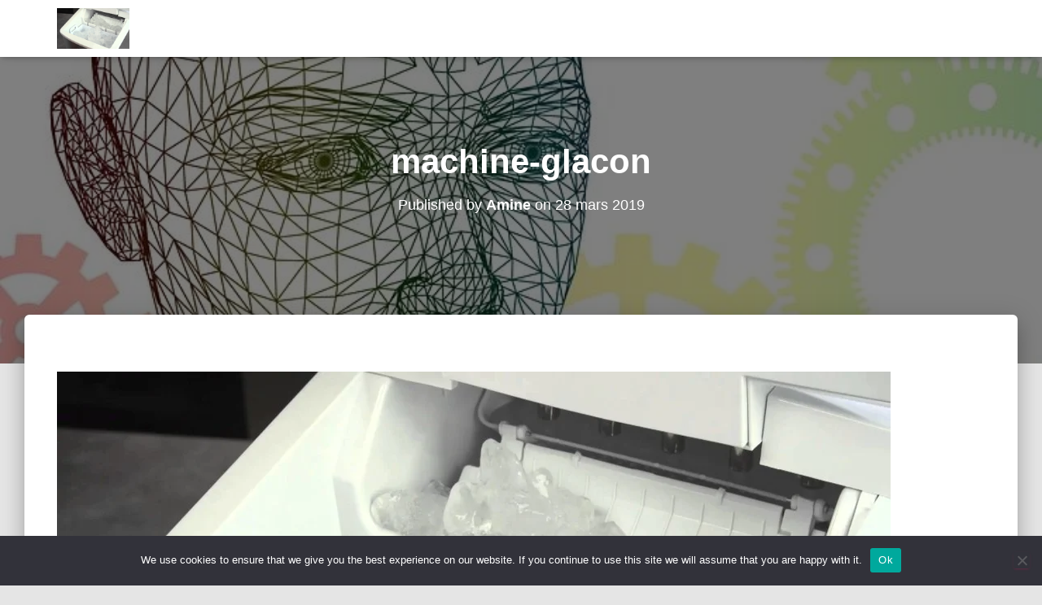

--- FILE ---
content_type: text/html; charset=UTF-8
request_url: https://excellence-info.eu/ce-que-vous-devez-savoir-avant-dacheter-une-machine-a-glacon/machine-glacon/
body_size: 14500
content:
<!DOCTYPE html>
<html dir="ltr" lang="fr-FR" prefix="og: https://ogp.me/ns#">

<head>
	<meta charset='UTF-8'>
	<meta name="viewport" content="width=device-width, initial-scale=1">
	<link rel="profile" href="https://gmpg.org/xfn/11">
		<title>machine-glacon - l'excellence de l'info et la pertinence pour une bonne communication digitale</title>

		<!-- All in One SEO 4.9.3 - aioseo.com -->
	<meta name="robots" content="max-image-preview:large" />
	<meta name="author" content="Amine"/>
	<meta name="generator" content="All in One SEO (AIOSEO) 4.9.3" />
		<meta property="og:locale" content="fr_FR" />
		<meta property="og:site_name" content="l&#039;excellence de l&#039;info et la pertinence pour une bonne communication digitale - Rédiger-Communiquer-informer-Eduquer" />
		<meta property="og:type" content="article" />
		<meta property="og:title" content="machine-glacon - l&#039;excellence de l&#039;info et la pertinence pour une bonne communication digitale" />
		<meta property="og:url" content="https://excellence-info.eu/ce-que-vous-devez-savoir-avant-dacheter-une-machine-a-glacon/machine-glacon/" />
		<meta property="article:published_time" content="2019-03-28T22:16:40+00:00" />
		<meta property="article:modified_time" content="2019-03-28T22:16:40+00:00" />
		<meta name="twitter:card" content="summary_large_image" />
		<meta name="twitter:title" content="machine-glacon - l&#039;excellence de l&#039;info et la pertinence pour une bonne communication digitale" />
		<script type="application/ld+json" class="aioseo-schema">
			{"@context":"https:\/\/schema.org","@graph":[{"@type":"BreadcrumbList","@id":"https:\/\/excellence-info.eu\/ce-que-vous-devez-savoir-avant-dacheter-une-machine-a-glacon\/machine-glacon\/#breadcrumblist","itemListElement":[{"@type":"ListItem","@id":"https:\/\/excellence-info.eu#listItem","position":1,"name":"Accueil","item":"https:\/\/excellence-info.eu","nextItem":{"@type":"ListItem","@id":"https:\/\/excellence-info.eu\/ce-que-vous-devez-savoir-avant-dacheter-une-machine-a-glacon\/machine-glacon\/#listItem","name":"machine-glacon"}},{"@type":"ListItem","@id":"https:\/\/excellence-info.eu\/ce-que-vous-devez-savoir-avant-dacheter-une-machine-a-glacon\/machine-glacon\/#listItem","position":2,"name":"machine-glacon","previousItem":{"@type":"ListItem","@id":"https:\/\/excellence-info.eu#listItem","name":"Accueil"}}]},{"@type":"Organization","@id":"https:\/\/excellence-info.eu\/#organization","name":"l'excellence de l'info et la pertinence pour une bonne communication digitale","description":"R\u00e9diger-Communiquer-informer-Eduquer","url":"https:\/\/excellence-info.eu\/"},{"@type":"Person","@id":"##author","url":"#","name":"Amine"},{"@type":"WebPage","@id":"https:\/\/excellence-info.eu\/ce-que-vous-devez-savoir-avant-dacheter-une-machine-a-glacon\/machine-glacon\/#webpage","url":"https:\/\/excellence-info.eu\/ce-que-vous-devez-savoir-avant-dacheter-une-machine-a-glacon\/machine-glacon\/","name":"machine-glacon - l'excellence de l'info et la pertinence pour une bonne communication digitale","inLanguage":"fr-FR","isPartOf":{"@id":"https:\/\/excellence-info.eu\/#website"},"breadcrumb":{"@id":"https:\/\/excellence-info.eu\/ce-que-vous-devez-savoir-avant-dacheter-une-machine-a-glacon\/machine-glacon\/#breadcrumblist"},"author":{"@id":"##author"},"creator":{"@id":"##author"},"datePublished":"2019-03-28T23:16:40+01:00","dateModified":"2019-03-28T23:16:40+01:00"},{"@type":"WebSite","@id":"https:\/\/excellence-info.eu\/#website","url":"https:\/\/excellence-info.eu\/","name":"l'excellence de l'info et la pertinence pour une bonne communication digitale","description":"R\u00e9diger-Communiquer-informer-Eduquer","inLanguage":"fr-FR","publisher":{"@id":"https:\/\/excellence-info.eu\/#organization"}}]}
		</script>
		<!-- All in One SEO -->

<link rel='dns-prefetch' href='//www.googletagmanager.com' />
<link rel='dns-prefetch' href='//fonts.googleapis.com' />
<link rel='dns-prefetch' href='//pagead2.googlesyndication.com' />
<link rel="alternate" type="application/rss+xml" title="l&#039;excellence de l&#039;info et la pertinence pour une bonne communication digitale &raquo; Flux" href="https://excellence-info.eu/feed/" />
<link rel="alternate" type="application/rss+xml" title="l&#039;excellence de l&#039;info et la pertinence pour une bonne communication digitale &raquo; Flux des commentaires" href="https://excellence-info.eu/comments/feed/" />
<link rel="alternate" type="application/rss+xml" title="l&#039;excellence de l&#039;info et la pertinence pour une bonne communication digitale &raquo; machine-glacon Flux des commentaires" href="https://excellence-info.eu/ce-que-vous-devez-savoir-avant-dacheter-une-machine-a-glacon/machine-glacon/feed/" />
<link rel="alternate" title="oEmbed (JSON)" type="application/json+oembed" href="https://excellence-info.eu/wp-json/oembed/1.0/embed?url=https%3A%2F%2Fexcellence-info.eu%2Fce-que-vous-devez-savoir-avant-dacheter-une-machine-a-glacon%2Fmachine-glacon%2F" />
<link rel="alternate" title="oEmbed (XML)" type="text/xml+oembed" href="https://excellence-info.eu/wp-json/oembed/1.0/embed?url=https%3A%2F%2Fexcellence-info.eu%2Fce-que-vous-devez-savoir-avant-dacheter-une-machine-a-glacon%2Fmachine-glacon%2F&#038;format=xml" />
<style id='wp-img-auto-sizes-contain-inline-css' type='text/css'>
img:is([sizes=auto i],[sizes^="auto," i]){contain-intrinsic-size:3000px 1500px}
/*# sourceURL=wp-img-auto-sizes-contain-inline-css */
</style>
<link rel='stylesheet' id='tiny-hestia-bootstrap-css' href='https://excellence-info.eu/wp-content/themes/tiny-hestia/assets/bootstrap/css/bootstrap.min.css?ver=1.0.8' type='text/css' media='all' />
<link rel='stylesheet' id='hestia-style-css' href='https://excellence-info.eu/wp-content/themes/hestia/style.css?ver=4bc8412464beeac5e8127715c6c2eed8' type='text/css' media='all' />
<link rel='stylesheet' id='tiny-hestia-style-css' href='https://excellence-info.eu/wp-content/themes/tiny-hestia/style.css?ver=1.0.8' type='text/css' media='all' />
<style id='tiny-hestia-style-inline-css' type='text/css'>
:root{--hestia-primary-color:#e91e63}a,.navbar .dropdown-menu li:hover>a,.navbar .dropdown-menu li:focus>a,.navbar .dropdown-menu li:active>a,.navbar .navbar-nav>li .dropdown-menu li:hover>a,body:not(.home) .navbar-default .navbar-nav>.active:not(.btn)>a,body:not(.home) .navbar-default .navbar-nav>.active:not(.btn)>a:hover,body:not(.home) .navbar-default .navbar-nav>.active:not(.btn)>a:focus,a:hover,.card-blog a.moretag:hover,.card-blog a.more-link:hover,.widget a:hover,.has-text-color.has-accent-color,p.has-text-color a{color:#e91e63}.svg-text-color{fill:#e91e63}.pagination span.current,.pagination span.current:focus,.pagination span.current:hover{border-color:#e91e63}button,button:hover,.woocommerce .track_order button[type="submit"],.woocommerce .track_order button[type="submit"]:hover,div.wpforms-container .wpforms-form button[type=submit].wpforms-submit,div.wpforms-container .wpforms-form button[type=submit].wpforms-submit:hover,input[type="button"],input[type="button"]:hover,input[type="submit"],input[type="submit"]:hover,input#searchsubmit,.pagination span.current,.pagination span.current:focus,.pagination span.current:hover,.btn.btn-primary,.btn.btn-primary:link,.btn.btn-primary:hover,.btn.btn-primary:focus,.btn.btn-primary:active,.btn.btn-primary.active,.btn.btn-primary.active:focus,.btn.btn-primary.active:hover,.btn.btn-primary:active:hover,.btn.btn-primary:active:focus,.btn.btn-primary:active:hover,.hestia-sidebar-open.btn.btn-rose,.hestia-sidebar-close.btn.btn-rose,.hestia-sidebar-open.btn.btn-rose:hover,.hestia-sidebar-close.btn.btn-rose:hover,.hestia-sidebar-open.btn.btn-rose:focus,.hestia-sidebar-close.btn.btn-rose:focus,.label.label-primary,.hestia-work .portfolio-item:nth-child(6n+1) .label,.nav-cart .nav-cart-content .widget .buttons .button,.has-accent-background-color[class*="has-background"]{background-color:#e91e63}@media(max-width:768px){.navbar-default .navbar-nav>li>a:hover,.navbar-default .navbar-nav>li>a:focus,.navbar .navbar-nav .dropdown .dropdown-menu li a:hover,.navbar .navbar-nav .dropdown .dropdown-menu li a:focus,.navbar button.navbar-toggle:hover,.navbar .navbar-nav li:hover>a i{color:#e91e63}}body:not(.woocommerce-page) button:not([class^="fl-"]):not(.hestia-scroll-to-top):not(.navbar-toggle):not(.close),body:not(.woocommerce-page) .button:not([class^="fl-"]):not(hestia-scroll-to-top):not(.navbar-toggle):not(.add_to_cart_button):not(.product_type_grouped):not(.product_type_external),div.wpforms-container .wpforms-form button[type=submit].wpforms-submit,input[type="submit"],input[type="button"],.btn.btn-primary,.widget_product_search button[type="submit"],.hestia-sidebar-open.btn.btn-rose,.hestia-sidebar-close.btn.btn-rose,.everest-forms button[type=submit].everest-forms-submit-button{-webkit-box-shadow:0 2px 2px 0 rgba(233,30,99,0.14),0 3px 1px -2px rgba(233,30,99,0.2),0 1px 5px 0 rgba(233,30,99,0.12);box-shadow:0 2px 2px 0 rgba(233,30,99,0.14),0 3px 1px -2px rgba(233,30,99,0.2),0 1px 5px 0 rgba(233,30,99,0.12)}.card .header-primary,.card .content-primary,.everest-forms button[type=submit].everest-forms-submit-button{background:#e91e63}body:not(.woocommerce-page) .button:not([class^="fl-"]):not(.hestia-scroll-to-top):not(.navbar-toggle):not(.add_to_cart_button):hover,body:not(.woocommerce-page) button:not([class^="fl-"]):not(.hestia-scroll-to-top):not(.navbar-toggle):not(.close):hover,div.wpforms-container .wpforms-form button[type=submit].wpforms-submit:hover,input[type="submit"]:hover,input[type="button"]:hover,input#searchsubmit:hover,.widget_product_search button[type="submit"]:hover,.pagination span.current,.btn.btn-primary:hover,.btn.btn-primary:focus,.btn.btn-primary:active,.btn.btn-primary.active,.btn.btn-primary:active:focus,.btn.btn-primary:active:hover,.hestia-sidebar-open.btn.btn-rose:hover,.hestia-sidebar-close.btn.btn-rose:hover,.pagination span.current:hover,.everest-forms button[type=submit].everest-forms-submit-button:hover,.everest-forms button[type=submit].everest-forms-submit-button:focus,.everest-forms button[type=submit].everest-forms-submit-button:active{-webkit-box-shadow:0 14px 26px -12px rgba(233,30,99,0.42),0 4px 23px 0 rgba(0,0,0,0.12),0 8px 10px -5px rgba(233,30,99,0.2);box-shadow:0 14px 26px -12px rgba(233,30,99,0.42),0 4px 23px 0 rgba(0,0,0,0.12),0 8px 10px -5px rgba(233,30,99,0.2);color:#fff}.form-group.is-focused .form-control{background-image:-webkit-gradient(linear,left top,left bottom,from(#e91e63),to(#e91e63)),-webkit-gradient(linear,left top,left bottom,from(#d2d2d2),to(#d2d2d2));background-image:-webkit-linear-gradient(linear,left top,left bottom,from(#e91e63),to(#e91e63)),-webkit-linear-gradient(linear,left top,left bottom,from(#d2d2d2),to(#d2d2d2));background-image:linear-gradient(linear,left top,left bottom,from(#e91e63),to(#e91e63)),linear-gradient(linear,left top,left bottom,from(#d2d2d2),to(#d2d2d2))}.navbar:not(.navbar-transparent) li:not(.btn):hover>a,.navbar li.on-section:not(.btn)>a,.navbar.full-screen-menu.navbar-transparent li:not(.btn):hover>a,.navbar.full-screen-menu .navbar-toggle:hover,.navbar:not(.navbar-transparent) .nav-cart:hover,.navbar:not(.navbar-transparent) .hestia-toggle-search:hover{color:#e91e63}.header-filter-gradient{background:linear-gradient(45deg,rgba(168,29,132,1) 0,rgb(234,57,111) 100%)}.has-text-color.has-header-gradient-color{color:#a81d84}.has-header-gradient-background-color[class*="has-background"]{background-color:#a81d84}.has-text-color.has-background-color-color{color:#E5E5E5}.has-background-color-background-color[class*="has-background"]{background-color:#E5E5E5}
/*# sourceURL=tiny-hestia-style-inline-css */
</style>
<link rel='stylesheet' id='flex-posts-css' href='https://excellence-info.eu/wp-content/plugins/flex-posts/public/css/flex-posts.min.css?ver=1.12.0' type='text/css' media='all' />
<style id='wp-emoji-styles-inline-css' type='text/css'>

	img.wp-smiley, img.emoji {
		display: inline !important;
		border: none !important;
		box-shadow: none !important;
		height: 1em !important;
		width: 1em !important;
		margin: 0 0.07em !important;
		vertical-align: -0.1em !important;
		background: none !important;
		padding: 0 !important;
	}
/*# sourceURL=wp-emoji-styles-inline-css */
</style>
<style id='classic-theme-styles-inline-css' type='text/css'>
/*! This file is auto-generated */
.wp-block-button__link{color:#fff;background-color:#32373c;border-radius:9999px;box-shadow:none;text-decoration:none;padding:calc(.667em + 2px) calc(1.333em + 2px);font-size:1.125em}.wp-block-file__button{background:#32373c;color:#fff;text-decoration:none}
/*# sourceURL=/wp-includes/css/classic-themes.min.css */
</style>
<link rel='stylesheet' id='cookie-notice-front-css' href='https://excellence-info.eu/wp-content/plugins/cookie-notice/css/front.min.css?ver=2.5.11' type='text/css' media='all' />
<link rel='stylesheet' id='hestia-font-sizes-css' href='https://excellence-info.eu/wp-content/themes/hestia/assets/css/font-sizes.min.css?ver=3.3.3' type='text/css' media='all' />
<link rel='stylesheet' id='hestia_style-css' href='https://excellence-info.eu/wp-content/themes/tiny-hestia/style.css?ver=3.3.3' type='text/css' media='all' />
<style id='hestia_style-inline-css' type='text/css'>
.hestia-top-bar,.hestia-top-bar .widget.widget_shopping_cart .cart_list{background-color:#363537}.hestia-top-bar .widget .label-floating input[type=search]:-webkit-autofill{-webkit-box-shadow:inset 0 0 0 9999px #363537}.hestia-top-bar,.hestia-top-bar .widget .label-floating input[type=search],.hestia-top-bar .widget.widget_search form.form-group:before,.hestia-top-bar .widget.widget_product_search form.form-group:before,.hestia-top-bar .widget.widget_shopping_cart:before{color:#fff}.hestia-top-bar .widget .label-floating input[type=search]{-webkit-text-fill-color:#fff !important}.hestia-top-bar div.widget.widget_shopping_cart:before,.hestia-top-bar .widget.widget_product_search form.form-group:before,.hestia-top-bar .widget.widget_search form.form-group:before{background-color:#fff}.hestia-top-bar a,.hestia-top-bar .top-bar-nav li a{color:#fff}.hestia-top-bar ul li a[href*="mailto:"]:before,.hestia-top-bar ul li a[href*="tel:"]:before{background-color:#fff}.hestia-top-bar a:hover,.hestia-top-bar .top-bar-nav li a:hover{color:#eee}.hestia-top-bar ul li:hover a[href*="mailto:"]:before,.hestia-top-bar ul li:hover a[href*="tel:"]:before{background-color:#eee}
footer.footer.footer-black{background:#323437}footer.footer.footer-black.footer-big{color:#fff}footer.footer.footer-black a{color:#fff}footer.footer.footer-black hr{border-color:#5e5e5e}.footer-big p,.widget,.widget code,.widget pre{color:#5e5e5e}
.btn.btn-primary:not(.colored-button):not(.btn-left):not(.btn-right):not(.btn-just-icon):not(.menu-item),input[type="submit"]:not(.search-submit),body:not(.woocommerce-account) .woocommerce .button.woocommerce-Button,.woocommerce .product button.button,.woocommerce .product button.button.alt,.woocommerce .product #respond input#submit,.woocommerce-cart .blog-post .woocommerce .cart-collaterals .cart_totals .checkout-button,.woocommerce-checkout #payment #place_order,.woocommerce-account.woocommerce-page button.button,.woocommerce .track_order button[type="submit"],.nav-cart .nav-cart-content .widget .buttons .button,.woocommerce a.button.wc-backward,body.woocommerce .wccm-catalog-item a.button,body.woocommerce a.wccm-button.button,form.woocommerce-form-coupon button.button,div.wpforms-container .wpforms-form button[type=submit].wpforms-submit,div.woocommerce a.button.alt,div.woocommerce table.my_account_orders .button,.btn.colored-button,.btn.btn-left,.btn.btn-right,.btn:not(.colored-button):not(.btn-left):not(.btn-right):not(.btn-just-icon):not(.menu-item):not(.hestia-sidebar-open):not(.hestia-sidebar-close){padding-top:15px;padding-bottom:15px;padding-left:33px;padding-right:33px}
:root{--hestia-button-border-radius:3px}.btn.btn-primary:not(.colored-button):not(.btn-left):not(.btn-right):not(.btn-just-icon):not(.menu-item),input[type="submit"]:not(.search-submit),body:not(.woocommerce-account) .woocommerce .button.woocommerce-Button,.woocommerce .product button.button,.woocommerce .product button.button.alt,.woocommerce .product #respond input#submit,.woocommerce-cart .blog-post .woocommerce .cart-collaterals .cart_totals .checkout-button,.woocommerce-checkout #payment #place_order,.woocommerce-account.woocommerce-page button.button,.woocommerce .track_order button[type="submit"],.nav-cart .nav-cart-content .widget .buttons .button,.woocommerce a.button.wc-backward,body.woocommerce .wccm-catalog-item a.button,body.woocommerce a.wccm-button.button,form.woocommerce-form-coupon button.button,div.wpforms-container .wpforms-form button[type=submit].wpforms-submit,div.woocommerce a.button.alt,div.woocommerce table.my_account_orders .button,input[type="submit"].search-submit,.hestia-view-cart-wrapper .added_to_cart.wc-forward,.woocommerce-product-search button,.woocommerce-cart .actions .button,#secondary div[id^=woocommerce_price_filter] .button,.woocommerce div[id^=woocommerce_widget_cart].widget .buttons .button,.searchform input[type=submit],.searchform button,.search-form:not(.media-toolbar-primary) input[type=submit],.search-form:not(.media-toolbar-primary) button,.woocommerce-product-search input[type=submit],.btn.colored-button,.btn.btn-left,.btn.btn-right,.btn:not(.colored-button):not(.btn-left):not(.btn-right):not(.btn-just-icon):not(.menu-item):not(.hestia-sidebar-open):not(.hestia-sidebar-close){border-radius:3px}
h1,h2,h3,h4,h5,h6,.hestia-title,.hestia-title.title-in-content,p.meta-in-content,.info-title,.card-title,.page-header.header-small .hestia-title,.page-header.header-small .title,.widget h5,.hestia-title,.title,.footer-brand,.footer-big h4,.footer-big h5,.media .media-heading,.carousel h1.hestia-title,.carousel h2.title,.carousel span.sub-title,.hestia-about h1,.hestia-about h2,.hestia-about h3,.hestia-about h4,.hestia-about h5{font-family:Arial,Helvetica,sans-serif}body,ul,.tooltip-inner{font-family:Arial,Helvetica,sans-serif}
@media(min-width:769px){.page-header.header-small .hestia-title,.page-header.header-small .title,h1.hestia-title.title-in-content,.main article.section .has-title-font-size{font-size:42px}}
@media( min-width:480px){}@media( min-width:768px){}.hestia-scroll-to-top{border-radius :50%;background-color:#999}.hestia-scroll-to-top:hover{background-color:#999}.hestia-scroll-to-top:hover svg,.hestia-scroll-to-top:hover p{color:#fff}.hestia-scroll-to-top svg,.hestia-scroll-to-top p{color:#fff}
/*# sourceURL=hestia_style-inline-css */
</style>
<link crossorigin="anonymous" rel='stylesheet' id='hestia_fonts-css' href='https://fonts.googleapis.com/css?family=Roboto%3A300%2C400%2C500%2C700%7CRoboto+Slab%3A400%2C700&#038;subset=latin%2Clatin-ext&#038;ver=3.3.3' type='text/css' media='all' />
<script type="text/javascript" src="https://excellence-info.eu/wp-includes/js/jquery/jquery.min.js?ver=3.7.1" id="jquery-core-js"></script>
<script type="text/javascript" src="https://excellence-info.eu/wp-includes/js/jquery/jquery-migrate.min.js?ver=3.4.1" id="jquery-migrate-js"></script>
<script type="text/javascript" id="cookie-notice-front-js-before">
/* <![CDATA[ */
var cnArgs = {"ajaxUrl":"https:\/\/excellence-info.eu\/wp-admin\/admin-ajax.php","nonce":"e3977b5fd4","hideEffect":"fade","position":"bottom","onScroll":false,"onScrollOffset":100,"onClick":false,"cookieName":"cookie_notice_accepted","cookieTime":2592000,"cookieTimeRejected":2592000,"globalCookie":false,"redirection":false,"cache":false,"revokeCookies":false,"revokeCookiesOpt":"automatic"};

//# sourceURL=cookie-notice-front-js-before
/* ]]> */
</script>
<script type="text/javascript" src="https://excellence-info.eu/wp-content/plugins/cookie-notice/js/front.min.js?ver=2.5.11" id="cookie-notice-front-js"></script>

<!-- Extrait de code de la balise Google (gtag.js) ajouté par Site Kit -->
<!-- Extrait Google Analytics ajouté par Site Kit -->
<script type="text/javascript" src="https://www.googletagmanager.com/gtag/js?id=GT-KVN474T" id="google_gtagjs-js" async></script>
<script type="text/javascript" id="google_gtagjs-js-after">
/* <![CDATA[ */
window.dataLayer = window.dataLayer || [];function gtag(){dataLayer.push(arguments);}
gtag("set","linker",{"domains":["excellence-info.eu"]});
gtag("js", new Date());
gtag("set", "developer_id.dZTNiMT", true);
gtag("config", "GT-KVN474T");
//# sourceURL=google_gtagjs-js-after
/* ]]> */
</script>
<link rel="https://api.w.org/" href="https://excellence-info.eu/wp-json/" /><link rel="alternate" title="JSON" type="application/json" href="https://excellence-info.eu/wp-json/wp/v2/media/110" /><link rel="EditURI" type="application/rsd+xml" title="RSD" href="https://excellence-info.eu/xmlrpc.php?rsd" />
<!-- Advance Canonical URL (Basic) --><link rel="canonical" href="https://excellence-info.eu/ce-que-vous-devez-savoir-avant-dacheter-une-machine-a-glacon/machine-glacon/"><!-- Advance Canonical URL --><meta name="generator" content="Site Kit by Google 1.170.0" />
<!-- Balises Meta Google AdSense ajoutées par Site Kit -->
<meta name="google-adsense-platform-account" content="ca-host-pub-2644536267352236">
<meta name="google-adsense-platform-domain" content="sitekit.withgoogle.com">
<!-- Fin des balises Meta End Google AdSense ajoutées par Site Kit -->
<style type="text/css">.recentcomments a{display:inline !important;padding:0 !important;margin:0 !important;}</style>
<!-- Extrait Google AdSense ajouté par Site Kit -->
<script type="text/javascript" async="async" src="https://pagead2.googlesyndication.com/pagead/js/adsbygoogle.js?client=ca-pub-9452625998653244&amp;host=ca-host-pub-2644536267352236" crossorigin="anonymous"></script>

<!-- End Google AdSense snippet added by Site Kit -->
<link rel="icon" href="https://excellence-info.eu/wp-content/uploads/2019/02/cropped-financial-32x32.jpg" sizes="32x32" />
<link rel="icon" href="https://excellence-info.eu/wp-content/uploads/2019/02/cropped-financial-192x192.jpg" sizes="192x192" />
<link rel="apple-touch-icon" href="https://excellence-info.eu/wp-content/uploads/2019/02/cropped-financial-180x180.jpg" />
<meta name="msapplication-TileImage" content="https://excellence-info.eu/wp-content/uploads/2019/02/cropped-financial-270x270.jpg" />
<style id='global-styles-inline-css' type='text/css'>
:root{--wp--preset--aspect-ratio--square: 1;--wp--preset--aspect-ratio--4-3: 4/3;--wp--preset--aspect-ratio--3-4: 3/4;--wp--preset--aspect-ratio--3-2: 3/2;--wp--preset--aspect-ratio--2-3: 2/3;--wp--preset--aspect-ratio--16-9: 16/9;--wp--preset--aspect-ratio--9-16: 9/16;--wp--preset--color--black: #000000;--wp--preset--color--cyan-bluish-gray: #abb8c3;--wp--preset--color--white: #ffffff;--wp--preset--color--pale-pink: #f78da7;--wp--preset--color--vivid-red: #cf2e2e;--wp--preset--color--luminous-vivid-orange: #ff6900;--wp--preset--color--luminous-vivid-amber: #fcb900;--wp--preset--color--light-green-cyan: #7bdcb5;--wp--preset--color--vivid-green-cyan: #00d084;--wp--preset--color--pale-cyan-blue: #8ed1fc;--wp--preset--color--vivid-cyan-blue: #0693e3;--wp--preset--color--vivid-purple: #9b51e0;--wp--preset--color--accent: #e91e63;--wp--preset--color--background-color: #E5E5E5;--wp--preset--color--header-gradient: #a81d84;--wp--preset--gradient--vivid-cyan-blue-to-vivid-purple: linear-gradient(135deg,rgb(6,147,227) 0%,rgb(155,81,224) 100%);--wp--preset--gradient--light-green-cyan-to-vivid-green-cyan: linear-gradient(135deg,rgb(122,220,180) 0%,rgb(0,208,130) 100%);--wp--preset--gradient--luminous-vivid-amber-to-luminous-vivid-orange: linear-gradient(135deg,rgb(252,185,0) 0%,rgb(255,105,0) 100%);--wp--preset--gradient--luminous-vivid-orange-to-vivid-red: linear-gradient(135deg,rgb(255,105,0) 0%,rgb(207,46,46) 100%);--wp--preset--gradient--very-light-gray-to-cyan-bluish-gray: linear-gradient(135deg,rgb(238,238,238) 0%,rgb(169,184,195) 100%);--wp--preset--gradient--cool-to-warm-spectrum: linear-gradient(135deg,rgb(74,234,220) 0%,rgb(151,120,209) 20%,rgb(207,42,186) 40%,rgb(238,44,130) 60%,rgb(251,105,98) 80%,rgb(254,248,76) 100%);--wp--preset--gradient--blush-light-purple: linear-gradient(135deg,rgb(255,206,236) 0%,rgb(152,150,240) 100%);--wp--preset--gradient--blush-bordeaux: linear-gradient(135deg,rgb(254,205,165) 0%,rgb(254,45,45) 50%,rgb(107,0,62) 100%);--wp--preset--gradient--luminous-dusk: linear-gradient(135deg,rgb(255,203,112) 0%,rgb(199,81,192) 50%,rgb(65,88,208) 100%);--wp--preset--gradient--pale-ocean: linear-gradient(135deg,rgb(255,245,203) 0%,rgb(182,227,212) 50%,rgb(51,167,181) 100%);--wp--preset--gradient--electric-grass: linear-gradient(135deg,rgb(202,248,128) 0%,rgb(113,206,126) 100%);--wp--preset--gradient--midnight: linear-gradient(135deg,rgb(2,3,129) 0%,rgb(40,116,252) 100%);--wp--preset--font-size--small: 13px;--wp--preset--font-size--medium: 20px;--wp--preset--font-size--large: 36px;--wp--preset--font-size--x-large: 42px;--wp--preset--spacing--20: 0.44rem;--wp--preset--spacing--30: 0.67rem;--wp--preset--spacing--40: 1rem;--wp--preset--spacing--50: 1.5rem;--wp--preset--spacing--60: 2.25rem;--wp--preset--spacing--70: 3.38rem;--wp--preset--spacing--80: 5.06rem;--wp--preset--shadow--natural: 6px 6px 9px rgba(0, 0, 0, 0.2);--wp--preset--shadow--deep: 12px 12px 50px rgba(0, 0, 0, 0.4);--wp--preset--shadow--sharp: 6px 6px 0px rgba(0, 0, 0, 0.2);--wp--preset--shadow--outlined: 6px 6px 0px -3px rgb(255, 255, 255), 6px 6px rgb(0, 0, 0);--wp--preset--shadow--crisp: 6px 6px 0px rgb(0, 0, 0);}:root :where(.is-layout-flow) > :first-child{margin-block-start: 0;}:root :where(.is-layout-flow) > :last-child{margin-block-end: 0;}:root :where(.is-layout-flow) > *{margin-block-start: 24px;margin-block-end: 0;}:root :where(.is-layout-constrained) > :first-child{margin-block-start: 0;}:root :where(.is-layout-constrained) > :last-child{margin-block-end: 0;}:root :where(.is-layout-constrained) > *{margin-block-start: 24px;margin-block-end: 0;}:root :where(.is-layout-flex){gap: 24px;}:root :where(.is-layout-grid){gap: 24px;}body .is-layout-flex{display: flex;}.is-layout-flex{flex-wrap: wrap;align-items: center;}.is-layout-flex > :is(*, div){margin: 0;}body .is-layout-grid{display: grid;}.is-layout-grid > :is(*, div){margin: 0;}.has-black-color{color: var(--wp--preset--color--black) !important;}.has-cyan-bluish-gray-color{color: var(--wp--preset--color--cyan-bluish-gray) !important;}.has-white-color{color: var(--wp--preset--color--white) !important;}.has-pale-pink-color{color: var(--wp--preset--color--pale-pink) !important;}.has-vivid-red-color{color: var(--wp--preset--color--vivid-red) !important;}.has-luminous-vivid-orange-color{color: var(--wp--preset--color--luminous-vivid-orange) !important;}.has-luminous-vivid-amber-color{color: var(--wp--preset--color--luminous-vivid-amber) !important;}.has-light-green-cyan-color{color: var(--wp--preset--color--light-green-cyan) !important;}.has-vivid-green-cyan-color{color: var(--wp--preset--color--vivid-green-cyan) !important;}.has-pale-cyan-blue-color{color: var(--wp--preset--color--pale-cyan-blue) !important;}.has-vivid-cyan-blue-color{color: var(--wp--preset--color--vivid-cyan-blue) !important;}.has-vivid-purple-color{color: var(--wp--preset--color--vivid-purple) !important;}.has-accent-color{color: var(--wp--preset--color--accent) !important;}.has-background-color-color{color: var(--wp--preset--color--background-color) !important;}.has-header-gradient-color{color: var(--wp--preset--color--header-gradient) !important;}.has-black-background-color{background-color: var(--wp--preset--color--black) !important;}.has-cyan-bluish-gray-background-color{background-color: var(--wp--preset--color--cyan-bluish-gray) !important;}.has-white-background-color{background-color: var(--wp--preset--color--white) !important;}.has-pale-pink-background-color{background-color: var(--wp--preset--color--pale-pink) !important;}.has-vivid-red-background-color{background-color: var(--wp--preset--color--vivid-red) !important;}.has-luminous-vivid-orange-background-color{background-color: var(--wp--preset--color--luminous-vivid-orange) !important;}.has-luminous-vivid-amber-background-color{background-color: var(--wp--preset--color--luminous-vivid-amber) !important;}.has-light-green-cyan-background-color{background-color: var(--wp--preset--color--light-green-cyan) !important;}.has-vivid-green-cyan-background-color{background-color: var(--wp--preset--color--vivid-green-cyan) !important;}.has-pale-cyan-blue-background-color{background-color: var(--wp--preset--color--pale-cyan-blue) !important;}.has-vivid-cyan-blue-background-color{background-color: var(--wp--preset--color--vivid-cyan-blue) !important;}.has-vivid-purple-background-color{background-color: var(--wp--preset--color--vivid-purple) !important;}.has-accent-background-color{background-color: var(--wp--preset--color--accent) !important;}.has-background-color-background-color{background-color: var(--wp--preset--color--background-color) !important;}.has-header-gradient-background-color{background-color: var(--wp--preset--color--header-gradient) !important;}.has-black-border-color{border-color: var(--wp--preset--color--black) !important;}.has-cyan-bluish-gray-border-color{border-color: var(--wp--preset--color--cyan-bluish-gray) !important;}.has-white-border-color{border-color: var(--wp--preset--color--white) !important;}.has-pale-pink-border-color{border-color: var(--wp--preset--color--pale-pink) !important;}.has-vivid-red-border-color{border-color: var(--wp--preset--color--vivid-red) !important;}.has-luminous-vivid-orange-border-color{border-color: var(--wp--preset--color--luminous-vivid-orange) !important;}.has-luminous-vivid-amber-border-color{border-color: var(--wp--preset--color--luminous-vivid-amber) !important;}.has-light-green-cyan-border-color{border-color: var(--wp--preset--color--light-green-cyan) !important;}.has-vivid-green-cyan-border-color{border-color: var(--wp--preset--color--vivid-green-cyan) !important;}.has-pale-cyan-blue-border-color{border-color: var(--wp--preset--color--pale-cyan-blue) !important;}.has-vivid-cyan-blue-border-color{border-color: var(--wp--preset--color--vivid-cyan-blue) !important;}.has-vivid-purple-border-color{border-color: var(--wp--preset--color--vivid-purple) !important;}.has-accent-border-color{border-color: var(--wp--preset--color--accent) !important;}.has-background-color-border-color{border-color: var(--wp--preset--color--background-color) !important;}.has-header-gradient-border-color{border-color: var(--wp--preset--color--header-gradient) !important;}.has-vivid-cyan-blue-to-vivid-purple-gradient-background{background: var(--wp--preset--gradient--vivid-cyan-blue-to-vivid-purple) !important;}.has-light-green-cyan-to-vivid-green-cyan-gradient-background{background: var(--wp--preset--gradient--light-green-cyan-to-vivid-green-cyan) !important;}.has-luminous-vivid-amber-to-luminous-vivid-orange-gradient-background{background: var(--wp--preset--gradient--luminous-vivid-amber-to-luminous-vivid-orange) !important;}.has-luminous-vivid-orange-to-vivid-red-gradient-background{background: var(--wp--preset--gradient--luminous-vivid-orange-to-vivid-red) !important;}.has-very-light-gray-to-cyan-bluish-gray-gradient-background{background: var(--wp--preset--gradient--very-light-gray-to-cyan-bluish-gray) !important;}.has-cool-to-warm-spectrum-gradient-background{background: var(--wp--preset--gradient--cool-to-warm-spectrum) !important;}.has-blush-light-purple-gradient-background{background: var(--wp--preset--gradient--blush-light-purple) !important;}.has-blush-bordeaux-gradient-background{background: var(--wp--preset--gradient--blush-bordeaux) !important;}.has-luminous-dusk-gradient-background{background: var(--wp--preset--gradient--luminous-dusk) !important;}.has-pale-ocean-gradient-background{background: var(--wp--preset--gradient--pale-ocean) !important;}.has-electric-grass-gradient-background{background: var(--wp--preset--gradient--electric-grass) !important;}.has-midnight-gradient-background{background: var(--wp--preset--gradient--midnight) !important;}.has-small-font-size{font-size: var(--wp--preset--font-size--small) !important;}.has-medium-font-size{font-size: var(--wp--preset--font-size--medium) !important;}.has-large-font-size{font-size: var(--wp--preset--font-size--large) !important;}.has-x-large-font-size{font-size: var(--wp--preset--font-size--x-large) !important;}
/*# sourceURL=global-styles-inline-css */
</style>
</head>

<body data-rsssl=1 class="attachment wp-singular attachment-template-default single single-attachment postid-110 attachmentid-110 attachment-jpeg wp-theme-hestia wp-child-theme-tiny-hestia cookies-not-set blog-post header-layout-default">
		<div class="wrapper post-110 attachment type-attachment status-inherit hentry default ">
		<header class="header ">
			<div style="display: none"></div>		<nav class="navbar navbar-default  hestia_left navbar-not-transparent navbar-fixed-top">
						<div class="container">
						<div class="navbar-header">
			<div class="title-logo-wrapper">
				<a class="navbar-brand" href="https://excellence-info.eu/"
						title="l&#039;excellence de l&#039;info et la pertinence pour une bonne communication digitale">
					<img class="hestia-hide-if-transparent" src="https://excellence-info.eu/wp-content/uploads/2019/03/machine-glacon.jpg" alt="l&#039;excellence de l&#039;info et la pertinence pour une bonne communication digitale" width="1024" height="576"><img class="hestia-transparent-logo" src="https://excellence-info.eu/wp-content/uploads/2019/03/machine-glacon.jpg" alt="l&#039;excellence de l&#039;info et la pertinence pour une bonne communication digitale" width="1024" height="576"></a>
			</div>
								<div class="navbar-toggle-wrapper">
						<button type="button" class="navbar-toggle" data-toggle="collapse" data-target="#main-navigation">
								<span class="icon-bar"></span><span class="icon-bar"></span><span class="icon-bar"></span>				<span class="sr-only">Déplier la navigation</span>
			</button>
					</div>
				</div>
					</div>
					</nav>
				</header>
<div id="primary" class="boxed-layout-header page-header header-small" data-parallax="active" ><div class="container"><div class="row"><div class="col-md-10 col-md-offset-1 text-center"><h1 class="hestia-title entry-title">machine-glacon</h1><h4 class="author">Published by <a href="#" class="vcard author"><strong class="fn">Amine</strong></a> on <time class="entry-date published" datetime="2019-03-28T23:16:40+01:00" content="2019-03-28">28 mars 2019</time></h4></div></div></div><div class="header-filter" style="background-image: url(https://excellence-info.eu/wp-content/uploads/2018/09/cropped-wire-rack-1311162_1280.jpg);"></div></div><div class="main  main-raised ">
	<div class="blog-post blog-post-wrapper">
		<div class="container">

			
					<div class="entry-attachment section section-text">
													<a href="https://excellence-info.eu/wp-content/uploads/2019/03/machine-glacon.jpg"
									title="machine-glacon" rel="attachment">
								<img src="https://excellence-info.eu/wp-content/uploads/2019/03/machine-glacon.jpg"
										width="1024"
										height="576" class="attachment-medium"
										alt=""
									srcset="https://excellence-info.eu/wp-content/uploads/2019/03/machine-glacon.jpg 1024w, https://excellence-info.eu/wp-content/uploads/2019/03/machine-glacon-300x169.jpg 300w, https://excellence-info.eu/wp-content/uploads/2019/03/machine-glacon-768x432.jpg 768w, https://excellence-info.eu/wp-content/uploads/2019/03/machine-glacon-400x225.jpg 400w"								/>
							</a>
						<p class="sizes"><div class="image-meta"><i class="fas fa-camera"></i> Taille : <a target="_blank" class="image-size-link" href="https://excellence-info.eu/wp-content/uploads/2019/03/machine-glacon-150x150.jpg">150 &times; 150</a> <span class="sep">|</span> <a target="_blank" class="image-size-link" href="https://excellence-info.eu/wp-content/uploads/2019/03/machine-glacon-300x169.jpg">300 &times; 169</a> <span class="sep">|</span> <a target="_blank" class="image-size-link" href="https://excellence-info.eu/wp-content/uploads/2019/03/machine-glacon-768x432.jpg">750 &times; 422</a> <span class="sep">|</span> <a target="_blank" class="image-size-link" href="https://excellence-info.eu/wp-content/uploads/2019/03/machine-glacon-400x225.jpg">400 &times; 225</a> <span class="sep">|</span> <a target="_blank" class="image-size-link" href="https://excellence-info.eu/wp-content/uploads/2019/03/machine-glacon-360x240.jpg">360 &times; 240</a> <span class="sep">|</span> <a target="_blank" class="image-size-link" href="https://excellence-info.eu/wp-content/uploads/2019/03/machine-glacon.jpg">1024 &times; 576</a></div></p>
<div id="comments" class="section section-comments">
	<div class="row">
		<div class="col-md-12">
			<div class="media-area">
				<h3 class="hestia-title text-center">
					0 commentaire				</h3>
							</div>
			<div class="media-body">
					<div id="respond" class="comment-respond">
		<h3 class="hestia-title text-center">Laisser un commentaire <small><a rel="nofollow" id="cancel-comment-reply-link" href="/ce-que-vous-devez-savoir-avant-dacheter-une-machine-a-glacon/machine-glacon/#respond" style="display:none;">Annuler la réponse</a></small></h3><p class="must-log-in">Vous devez être <a href="https://excellence-info.eu/wp-login.php?redirect_to=https%3A%2F%2Fexcellence-info.eu%2Fce-que-vous-devez-savoir-avant-dacheter-une-machine-a-glacon%2Fmachine-glacon%2F">connecté</a> pour publier un commentaire.</p>	</div><!-- #respond -->
								</div>
		</div>
	</div>
</div>
					</div>

				
			
		</div>
	</div>
</div>
				<footer class="footer footer-black footer-big">
						<div class="container">
								
		<div class="content">
			<div class="row">
				<div class="col-md-4"><div id="flex-posts-list-2" class="widget widget_flex-posts-list"><h5></h5><div class="fp-row fp-list-2 fp-flex">

	
		
		<div class="fp-col fp-post">
					<div class="fp-media">
			<a class="fp-thumbnail" href="https://excellence-info.eu/hotel-noemys-bon/">
									<img width="400" height="250" src="https://excellence-info.eu/wp-content/uploads/2026/01/398845-400x250.jpg" class="attachment-400x250-crop size-400x250-crop wp-post-image" alt="Hôtel Noemys" decoding="async" loading="lazy" />							</a>
					</div>
		
			<div class="fp-body">
				
						<h4 class="fp-title">
			<a href="https://excellence-info.eu/hotel-noemys-bon/">Hôtel Noemys : le bon plan pour vos nuits d&rsquo;hôtel</a>
		</h4>
		
				<div class="fp-meta">
									</div>

				
									<div class="fp-readmore">
						<a href="https://excellence-info.eu/hotel-noemys-bon/" class="fp-readmore-link">En savoir plus</a>
					</div>
							</div>
		</div>

	
		
		<div class="fp-col fp-post">
					<div class="fp-media">
			<a class="fp-thumbnail" href="https://excellence-info.eu/tva-sur-votre-portefeuille/">
									<img width="400" height="250" src="https://excellence-info.eu/wp-content/uploads/2025/12/6863176-400x250.jpeg" class="attachment-400x250-crop size-400x250-crop wp-post-image" alt="TVA" decoding="async" loading="lazy" />							</a>
					</div>
		
			<div class="fp-body">
				
						<h4 class="fp-title">
			<a href="https://excellence-info.eu/tva-sur-votre-portefeuille/">Le vrai impact de la TVA sur votre portefeuille</a>
		</h4>
		
				<div class="fp-meta">
									</div>

				
									<div class="fp-readmore">
						<a href="https://excellence-info.eu/tva-sur-votre-portefeuille/" class="fp-readmore-link">En savoir plus</a>
					</div>
							</div>
		</div>

	
		
		<div class="fp-col fp-post">
					<div class="fp-media">
			<a class="fp-thumbnail" href="https://excellence-info.eu/3-conseils-comprendre-femme/">
									<img width="400" height="250" src="https://excellence-info.eu/wp-content/uploads/2025/12/comprendre-votre-femme-400x250.jpg" class="attachment-400x250-crop size-400x250-crop wp-post-image" alt="Comment comprendre votre femme ?" decoding="async" loading="lazy" />							</a>
					</div>
		
			<div class="fp-body">
				
						<h4 class="fp-title">
			<a href="https://excellence-info.eu/3-conseils-comprendre-femme/">Comment comprendre votre femme ? 3 conseils pratiques à suivre</a>
		</h4>
		
				<div class="fp-meta">
									</div>

				
									<div class="fp-readmore">
						<a href="https://excellence-info.eu/3-conseils-comprendre-femme/" class="fp-readmore-link">En savoir plus</a>
					</div>
							</div>
		</div>

	
		
		<div class="fp-col fp-post">
					<div class="fp-media">
			<a class="fp-thumbnail" href="https://excellence-info.eu/droit-immobilier/">
									<img width="400" height="250" src="https://excellence-info.eu/wp-content/uploads/2025/12/d25ad4d0-a386-4fa0-8407-87cb2b284efe-400x250.jpg" class="attachment-400x250-crop size-400x250-crop wp-post-image" alt="droit immobilier" decoding="async" loading="lazy" />							</a>
					</div>
		
			<div class="fp-body">
				
						<h4 class="fp-title">
			<a href="https://excellence-info.eu/droit-immobilier/">Cas pratiques pour comprendre le droit immobilier au quotidien</a>
		</h4>
		
				<div class="fp-meta">
									</div>

				
									<div class="fp-readmore">
						<a href="https://excellence-info.eu/droit-immobilier/" class="fp-readmore-link">En savoir plus</a>
					</div>
							</div>
		</div>

	
	<div class="fp-col"></div>
	<div class="fp-col"></div>

</div>
</div></div><div class="col-md-4"><div id="flex-posts-list-3" class="widget widget_flex-posts-list"><h5></h5><div class="fp-row fp-list-2 fp-flex">

	
		
		<div class="fp-col fp-post">
					<div class="fp-media">
			<a class="fp-thumbnail" href="https://excellence-info.eu/le-netlinking-seo-pour-tous/">
									<img width="387" height="250" src="https://excellence-info.eu/wp-content/uploads/2022/07/netlinking-seo-1.jpg" class="attachment-400x250-crop size-400x250-crop wp-post-image" alt="Le netlinking SEO pour tous" decoding="async" loading="lazy" srcset="https://excellence-info.eu/wp-content/uploads/2022/07/netlinking-seo-1.jpg 640w, https://excellence-info.eu/wp-content/uploads/2022/07/netlinking-seo-1-300x194.jpg 300w, https://excellence-info.eu/wp-content/uploads/2022/07/netlinking-seo-1-400x258.jpg 400w" sizes="auto, (max-width: 387px) 100vw, 387px" />							</a>
					</div>
		
			<div class="fp-body">
				
						<h4 class="fp-title">
			<a href="https://excellence-info.eu/le-netlinking-seo-pour-tous/">Le netlinking SEO pour tous</a>
		</h4>
		
				<div class="fp-meta">
									</div>

				
									<div class="fp-readmore">
						<a href="https://excellence-info.eu/le-netlinking-seo-pour-tous/" class="fp-readmore-link">En savoir plus</a>
					</div>
							</div>
		</div>

	
		
		<div class="fp-col fp-post">
					<div class="fp-media">
			<a class="fp-thumbnail" href="https://excellence-info.eu/mesures-pratiques-facilitant-la-vie-avec-un-chien/">
									<img width="375" height="250" src="https://excellence-info.eu/wp-content/uploads/2023/02/u3af7hgusrk-e1676449085817.jpg" class="attachment-400x250-crop size-400x250-crop wp-post-image" alt="la vie avec un chien" decoding="async" loading="lazy" srcset="https://excellence-info.eu/wp-content/uploads/2023/02/u3af7hgusrk-e1676449085817.jpg 640w, https://excellence-info.eu/wp-content/uploads/2023/02/u3af7hgusrk-e1676449085817-300x200.jpg 300w, https://excellence-info.eu/wp-content/uploads/2023/02/u3af7hgusrk-e1676449085817-400x267.jpg 400w, https://excellence-info.eu/wp-content/uploads/2023/02/u3af7hgusrk-e1676449085817-360x240.jpg 360w" sizes="auto, (max-width: 375px) 100vw, 375px" />							</a>
					</div>
		
			<div class="fp-body">
				
						<h4 class="fp-title">
			<a href="https://excellence-info.eu/mesures-pratiques-facilitant-la-vie-avec-un-chien/">Les mesures pratiques facilitant la vie avec un chien</a>
		</h4>
		
				<div class="fp-meta">
									</div>

				
									<div class="fp-readmore">
						<a href="https://excellence-info.eu/mesures-pratiques-facilitant-la-vie-avec-un-chien/" class="fp-readmore-link">En savoir plus</a>
					</div>
							</div>
		</div>

	
		
		<div class="fp-col fp-post">
					<div class="fp-media">
			<a class="fp-thumbnail" href="https://excellence-info.eu/comment-faire-gerer-emotions/">
									<img width="391" height="250" src="https://excellence-info.eu/wp-content/uploads/2021/04/emotion.jpg" class="attachment-400x250-crop size-400x250-crop wp-post-image" alt="émotion" decoding="async" loading="lazy" srcset="https://excellence-info.eu/wp-content/uploads/2021/04/emotion.jpg 640w, https://excellence-info.eu/wp-content/uploads/2021/04/emotion-300x192.jpg 300w, https://excellence-info.eu/wp-content/uploads/2021/04/emotion-400x256.jpg 400w" sizes="auto, (max-width: 391px) 100vw, 391px" />							</a>
					</div>
		
			<div class="fp-body">
				
						<h4 class="fp-title">
			<a href="https://excellence-info.eu/comment-faire-gerer-emotions/">Comment faire pour gérer ses émotions ?</a>
		</h4>
		
				<div class="fp-meta">
									</div>

				
									<div class="fp-readmore">
						<a href="https://excellence-info.eu/comment-faire-gerer-emotions/" class="fp-readmore-link">En savoir plus</a>
					</div>
							</div>
		</div>

	
		
		<div class="fp-col fp-post">
					<div class="fp-media">
			<a class="fp-thumbnail" href="https://excellence-info.eu/principe-entonnoir-interet/">
									<img width="313" height="250" src="https://excellence-info.eu/wp-content/uploads/2021/12/visiteur-1.jpg" class="attachment-400x250-crop size-400x250-crop wp-post-image" alt="" decoding="async" loading="lazy" srcset="https://excellence-info.eu/wp-content/uploads/2021/12/visiteur-1.jpg 2000w, https://excellence-info.eu/wp-content/uploads/2021/12/visiteur-1-300x240.jpg 300w, https://excellence-info.eu/wp-content/uploads/2021/12/visiteur-1-400x320.jpg 400w, https://excellence-info.eu/wp-content/uploads/2021/12/visiteur-1-768x614.jpg 768w, https://excellence-info.eu/wp-content/uploads/2021/12/visiteur-1-1536x1229.jpg 1536w" sizes="auto, (max-width: 313px) 100vw, 313px" />							</a>
					</div>
		
			<div class="fp-body">
				
						<h4 class="fp-title">
			<a href="https://excellence-info.eu/principe-entonnoir-interet/">Le principe de l&rsquo;entonnoir et son intérêt</a>
		</h4>
		
				<div class="fp-meta">
									</div>

				
									<div class="fp-readmore">
						<a href="https://excellence-info.eu/principe-entonnoir-interet/" class="fp-readmore-link">En savoir plus</a>
					</div>
							</div>
		</div>

	
	<div class="fp-col"></div>
	<div class="fp-col"></div>

</div>
</div></div><div class="col-md-4"><div id="flex-posts-list-4" class="widget widget_flex-posts-list"><h5></h5><div class="fp-row fp-list-2 fp-flex">

	
		
		<div class="fp-col fp-post">
					<div class="fp-media">
			<a class="fp-thumbnail" href="https://excellence-info.eu/les-baies-et-leur-influence-sur-notre-sante/">
									<img width="376" height="250" src="https://excellence-info.eu/wp-content/uploads/2018/09/baies.jpg" class="attachment-400x250-crop size-400x250-crop wp-post-image" alt="baies" decoding="async" loading="lazy" srcset="https://excellence-info.eu/wp-content/uploads/2018/09/baies.jpg 640w, https://excellence-info.eu/wp-content/uploads/2018/09/baies-300x200.jpg 300w, https://excellence-info.eu/wp-content/uploads/2018/09/baies-360x240.jpg 360w" sizes="auto, (max-width: 376px) 100vw, 376px" />							</a>
					</div>
		
			<div class="fp-body">
				
						<h4 class="fp-title">
			<a href="https://excellence-info.eu/les-baies-et-leur-influence-sur-notre-sante/">Les baies et leur influence sur notre santé</a>
		</h4>
		
				<div class="fp-meta">
									</div>

				
									<div class="fp-readmore">
						<a href="https://excellence-info.eu/les-baies-et-leur-influence-sur-notre-sante/" class="fp-readmore-link">En savoir plus</a>
					</div>
							</div>
		</div>

	
		
		<div class="fp-col fp-post">
					<div class="fp-media">
			<a class="fp-thumbnail" href="https://excellence-info.eu/solution-de-gestion-du-temps-intentionnelle/">
									<img width="375" height="250" src="https://excellence-info.eu/wp-content/uploads/2018/09/reveil.jpg" class="attachment-400x250-crop size-400x250-crop wp-post-image" alt="Gestion du temps" decoding="async" loading="lazy" srcset="https://excellence-info.eu/wp-content/uploads/2018/09/reveil.jpg 640w, https://excellence-info.eu/wp-content/uploads/2018/09/reveil-300x200.jpg 300w, https://excellence-info.eu/wp-content/uploads/2018/09/reveil-360x240.jpg 360w" sizes="auto, (max-width: 375px) 100vw, 375px" />							</a>
					</div>
		
			<div class="fp-body">
				
						<h4 class="fp-title">
			<a href="https://excellence-info.eu/solution-de-gestion-du-temps-intentionnelle/">Solution de gestion du temps intentionnelle</a>
		</h4>
		
				<div class="fp-meta">
									</div>

				
									<div class="fp-readmore">
						<a href="https://excellence-info.eu/solution-de-gestion-du-temps-intentionnelle/" class="fp-readmore-link">En savoir plus</a>
					</div>
							</div>
		</div>

	
		
		<div class="fp-col fp-post">
					<div class="fp-media">
			<a class="fp-thumbnail" href="https://excellence-info.eu/pourquoi-faire-un-circuit-vietnam-pas-cher-avec-vos-enfants/">
									<img width="400" height="248" src="https://excellence-info.eu/wp-content/uploads/2018/09/Voyage-Asie.jpg" class="attachment-400x250-crop size-400x250-crop wp-post-image" alt="circuit vietnam pas cher" decoding="async" loading="lazy" srcset="https://excellence-info.eu/wp-content/uploads/2018/09/Voyage-Asie.jpg 640w, https://excellence-info.eu/wp-content/uploads/2018/09/Voyage-Asie-300x186.jpg 300w" sizes="auto, (max-width: 400px) 100vw, 400px" />							</a>
					</div>
		
			<div class="fp-body">
				
						<h4 class="fp-title">
			<a href="https://excellence-info.eu/pourquoi-faire-un-circuit-vietnam-pas-cher-avec-vos-enfants/">Pourquoi faire un circuit Vietnam pas cher avec vos enfants ?</a>
		</h4>
		
				<div class="fp-meta">
									</div>

				
									<div class="fp-readmore">
						<a href="https://excellence-info.eu/pourquoi-faire-un-circuit-vietnam-pas-cher-avec-vos-enfants/" class="fp-readmore-link">En savoir plus</a>
					</div>
							</div>
		</div>

	
		
		<div class="fp-col fp-post">
					<div class="fp-media">
			<a class="fp-thumbnail" href="https://excellence-info.eu/vivre-de-fabuleux-moments-sur-le-territoire-chinois/">
									<img width="333" height="250" src="https://excellence-info.eu/wp-content/uploads/2018/09/territoire-chinois.jpg" class="attachment-400x250-crop size-400x250-crop wp-post-image" alt="" decoding="async" loading="lazy" srcset="https://excellence-info.eu/wp-content/uploads/2018/09/territoire-chinois.jpg 754w, https://excellence-info.eu/wp-content/uploads/2018/09/territoire-chinois-300x225.jpg 300w" sizes="auto, (max-width: 333px) 100vw, 333px" />							</a>
					</div>
		
			<div class="fp-body">
				
						<h4 class="fp-title">
			<a href="https://excellence-info.eu/vivre-de-fabuleux-moments-sur-le-territoire-chinois/">Vivre de fabuleux moments sur le territoire chinois</a>
		</h4>
		
				<div class="fp-meta">
									</div>

				
									<div class="fp-readmore">
						<a href="https://excellence-info.eu/vivre-de-fabuleux-moments-sur-le-territoire-chinois/" class="fp-readmore-link">En savoir plus</a>
					</div>
							</div>
		</div>

	
	<div class="fp-col"></div>
	<div class="fp-col"></div>

</div>
</div></div>			</div>
		</div>
		<hr/>
										<div class="hestia-bottom-footer-content"><div class="copyright pull-right">Hestia | Développé par <a href="https://themeisle.com%20" rel="nofollow">ThemeIsle</a></div></div>			</div>
					</footer>
			</div>
<script type="speculationrules">
{"prefetch":[{"source":"document","where":{"and":[{"href_matches":"/*"},{"not":{"href_matches":["/wp-*.php","/wp-admin/*","/wp-content/uploads/*","/wp-content/*","/wp-content/plugins/*","/wp-content/themes/tiny-hestia/*","/wp-content/themes/hestia/*","/*\\?(.+)"]}},{"not":{"selector_matches":"a[rel~=\"nofollow\"]"}},{"not":{"selector_matches":".no-prefetch, .no-prefetch a"}}]},"eagerness":"conservative"}]}
</script>
<script type="text/javascript" src="https://excellence-info.eu/wp-content/themes/tiny-hestia/assets/bootstrap/js/bootstrap.min.js?ver=1.0.8" id="tiny-hestia-jquery-bootstrap-js"></script>
<script type="text/javascript" src="https://excellence-info.eu/wp-content/themes/tiny-hestia/assets/js/scripts.js?ver=1.0.8" id="tiny-hestia-scripts-js"></script>
<script type="text/javascript" src="https://excellence-info.eu/wp-includes/js/comment-reply.min.js?ver=4bc8412464beeac5e8127715c6c2eed8" id="comment-reply-js" async="async" data-wp-strategy="async" fetchpriority="low"></script>
<script id="wp-emoji-settings" type="application/json">
{"baseUrl":"https://s.w.org/images/core/emoji/17.0.2/72x72/","ext":".png","svgUrl":"https://s.w.org/images/core/emoji/17.0.2/svg/","svgExt":".svg","source":{"concatemoji":"https://excellence-info.eu/wp-includes/js/wp-emoji-release.min.js?ver=4bc8412464beeac5e8127715c6c2eed8"}}
</script>
<script type="module">
/* <![CDATA[ */
/*! This file is auto-generated */
const a=JSON.parse(document.getElementById("wp-emoji-settings").textContent),o=(window._wpemojiSettings=a,"wpEmojiSettingsSupports"),s=["flag","emoji"];function i(e){try{var t={supportTests:e,timestamp:(new Date).valueOf()};sessionStorage.setItem(o,JSON.stringify(t))}catch(e){}}function c(e,t,n){e.clearRect(0,0,e.canvas.width,e.canvas.height),e.fillText(t,0,0);t=new Uint32Array(e.getImageData(0,0,e.canvas.width,e.canvas.height).data);e.clearRect(0,0,e.canvas.width,e.canvas.height),e.fillText(n,0,0);const a=new Uint32Array(e.getImageData(0,0,e.canvas.width,e.canvas.height).data);return t.every((e,t)=>e===a[t])}function p(e,t){e.clearRect(0,0,e.canvas.width,e.canvas.height),e.fillText(t,0,0);var n=e.getImageData(16,16,1,1);for(let e=0;e<n.data.length;e++)if(0!==n.data[e])return!1;return!0}function u(e,t,n,a){switch(t){case"flag":return n(e,"\ud83c\udff3\ufe0f\u200d\u26a7\ufe0f","\ud83c\udff3\ufe0f\u200b\u26a7\ufe0f")?!1:!n(e,"\ud83c\udde8\ud83c\uddf6","\ud83c\udde8\u200b\ud83c\uddf6")&&!n(e,"\ud83c\udff4\udb40\udc67\udb40\udc62\udb40\udc65\udb40\udc6e\udb40\udc67\udb40\udc7f","\ud83c\udff4\u200b\udb40\udc67\u200b\udb40\udc62\u200b\udb40\udc65\u200b\udb40\udc6e\u200b\udb40\udc67\u200b\udb40\udc7f");case"emoji":return!a(e,"\ud83e\u1fac8")}return!1}function f(e,t,n,a){let r;const o=(r="undefined"!=typeof WorkerGlobalScope&&self instanceof WorkerGlobalScope?new OffscreenCanvas(300,150):document.createElement("canvas")).getContext("2d",{willReadFrequently:!0}),s=(o.textBaseline="top",o.font="600 32px Arial",{});return e.forEach(e=>{s[e]=t(o,e,n,a)}),s}function r(e){var t=document.createElement("script");t.src=e,t.defer=!0,document.head.appendChild(t)}a.supports={everything:!0,everythingExceptFlag:!0},new Promise(t=>{let n=function(){try{var e=JSON.parse(sessionStorage.getItem(o));if("object"==typeof e&&"number"==typeof e.timestamp&&(new Date).valueOf()<e.timestamp+604800&&"object"==typeof e.supportTests)return e.supportTests}catch(e){}return null}();if(!n){if("undefined"!=typeof Worker&&"undefined"!=typeof OffscreenCanvas&&"undefined"!=typeof URL&&URL.createObjectURL&&"undefined"!=typeof Blob)try{var e="postMessage("+f.toString()+"("+[JSON.stringify(s),u.toString(),c.toString(),p.toString()].join(",")+"));",a=new Blob([e],{type:"text/javascript"});const r=new Worker(URL.createObjectURL(a),{name:"wpTestEmojiSupports"});return void(r.onmessage=e=>{i(n=e.data),r.terminate(),t(n)})}catch(e){}i(n=f(s,u,c,p))}t(n)}).then(e=>{for(const n in e)a.supports[n]=e[n],a.supports.everything=a.supports.everything&&a.supports[n],"flag"!==n&&(a.supports.everythingExceptFlag=a.supports.everythingExceptFlag&&a.supports[n]);var t;a.supports.everythingExceptFlag=a.supports.everythingExceptFlag&&!a.supports.flag,a.supports.everything||((t=a.source||{}).concatemoji?r(t.concatemoji):t.wpemoji&&t.twemoji&&(r(t.twemoji),r(t.wpemoji)))});
//# sourceURL=https://excellence-info.eu/wp-includes/js/wp-emoji-loader.min.js
/* ]]> */
</script>

		<!-- Cookie Notice plugin v2.5.11 by Hu-manity.co https://hu-manity.co/ -->
		<div id="cookie-notice" role="dialog" class="cookie-notice-hidden cookie-revoke-hidden cn-position-bottom" aria-label="Cookie Notice" style="background-color: rgba(50,50,58,1);"><div class="cookie-notice-container" style="color: #fff"><span id="cn-notice-text" class="cn-text-container">We use cookies to ensure that we give you the best experience on our website. If you continue to use this site we will assume that you are happy with it.</span><span id="cn-notice-buttons" class="cn-buttons-container"><button id="cn-accept-cookie" data-cookie-set="accept" class="cn-set-cookie cn-button" aria-label="Ok" style="background-color: #00a99d">Ok</button></span><button type="button" id="cn-close-notice" data-cookie-set="accept" class="cn-close-icon" aria-label="No"></button></div>
			
		</div>
		<!-- / Cookie Notice plugin --></body>
</html>


--- FILE ---
content_type: text/html; charset=utf-8
request_url: https://www.google.com/recaptcha/api2/aframe
body_size: 267
content:
<!DOCTYPE HTML><html><head><meta http-equiv="content-type" content="text/html; charset=UTF-8"></head><body><script nonce="WoIKM5XRDmakAfGyQtrf5w">/** Anti-fraud and anti-abuse applications only. See google.com/recaptcha */ try{var clients={'sodar':'https://pagead2.googlesyndication.com/pagead/sodar?'};window.addEventListener("message",function(a){try{if(a.source===window.parent){var b=JSON.parse(a.data);var c=clients[b['id']];if(c){var d=document.createElement('img');d.src=c+b['params']+'&rc='+(localStorage.getItem("rc::a")?sessionStorage.getItem("rc::b"):"");window.document.body.appendChild(d);sessionStorage.setItem("rc::e",parseInt(sessionStorage.getItem("rc::e")||0)+1);localStorage.setItem("rc::h",'1768985843505');}}}catch(b){}});window.parent.postMessage("_grecaptcha_ready", "*");}catch(b){}</script></body></html>

--- FILE ---
content_type: text/css
request_url: https://excellence-info.eu/wp-content/themes/tiny-hestia/style.css?ver=3.3.3
body_size: 311
content:
/*
Theme Name: Tiny Hestia
Theme URI: https://www.themeisle.com/
Description: Tiny Hestia is a child theme for blogging enthusiasts and for page builders fans. The theme is optimised for speed and designed to work well with: Elementor, Beaver Builder, SiteOrigin, Divi or Visual Composer, using those you can easily create a business/corporate site and pretty much anything else. Is a modern material design theme, obviously responsive with a clean design and lots of options.
Author: ThemeIsle
URI: https://www.themeisle.com/
Template: hestia
Version: 1.0.9
Tags: blog, custom-logo, e-commerce, post-formats, grid-layout, one-column, two-columns, custom-background, custom-colors, custom-header, custom-menu, featured-image-header, featured-images, flexible-header, full-width-template, sticky-post, theme-options, threaded-comments, translation-ready
*/

.fa.fa-cart-plus{
    background: url(assets/img/iconsspritsheet.png) no-repeat;
    display: block;
    height: 17px;
}